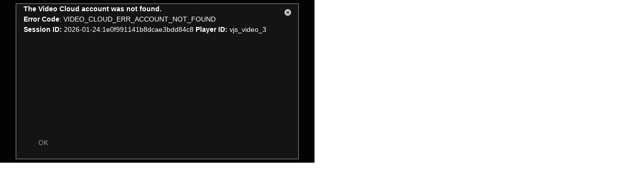

--- FILE ---
content_type: text/html;charset=utf-8
request_url: https://link.brightcove.com/services/player/bcpid3151786030001?bckey=AQ~~,AAACT2hWexE~,QV-ElXQT89Vx7-WohMy609X-EmDHq9qo&bctid=4372100888001
body_size: 1470
content:
<!DOCTYPE html PUBLIC "-//W3C//DTD XHTML 1.0 Strict//EN" "http://www.w3.org/TR/xhtml1/DTD/xhtml1-strict.dtd">
<html xmlns="http://www.w3.org/1999/xhtml">
<head>
<title>DON'T USE &bull; OLD AUTOPLAY Express</title>
<meta name="robots" content="index,follow,noarchive" />
<meta name="title" content="DON'T USE &bull; OLD AUTOPLAY Express" />
<style type="text/css">body {background-color: #FFFFFF;margin:0px;padding:0px;overflow:hidden;}</style>
</head>
<body>
<!-- Start of Brightcove Player -->

<div style="display:none">

</div>

<!--
By use of this code snippet, I agree to the Brightcove Publisher T and C 
found at https://accounts.brightcove.com/en/terms-and-conditions/. 
-->

<script language="JavaScript" type="text/javascript" src="/js/BrightcoveExperiences.js"></script>

<object id="myExperience" class="BrightcoveExperience">
  <param name="bgcolor" value="#FFFFFF" />
  <param name="width" value="640" />
  <param name="height" value="332" />
  <param name="playerID" value="3151786030001" />
  <param name="playerKey" value="AQ~~,AAACT2hWexE~,QV-ElXQT89Vx7-WohMy609X-EmDHq9qo" />
  <param name="isVid" value="true" />
  <param name="isUI" value="true" />
  <param name="dynamicStreaming" value="true" />
  
</object>

<!-- 
This script tag will cause the Brightcove Players defined above it to be created as soon
as the line is read by the browser. If you wish to have the player instantiated only after
the rest of the HTML is processed and the page load is complete, remove the line.
-->
<script type="text/javascript">brightcove.createExperiences();</script>

<!-- End of Brightcove Player --></body></html>
